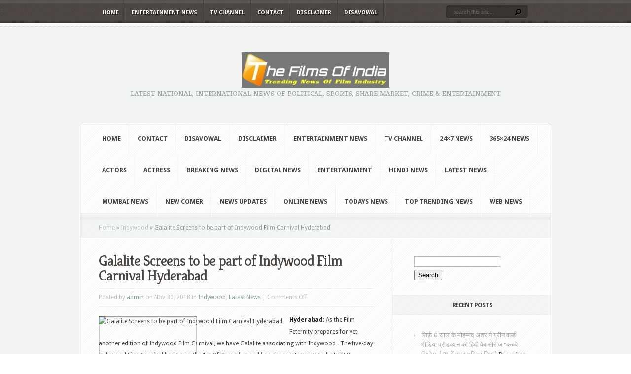

--- FILE ---
content_type: text/html; charset=UTF-8
request_url: http://www.thefilmsofindia.in/2018/11/30/galalite-screens-to-be-part-of-indywood-film-carnival-hyderabad/
body_size: 66238
content:
<!DOCTYPE html PUBLIC "-//W3C//DTD XHTML 1.0 Transitional//EN" "http://www.w3.org/TR/xhtml1/DTD/xhtml1-transitional.dtd">
<!--[if IE 6]>
<html xmlns="http://www.w3.org/1999/xhtml" id="ie6" lang="en-US" prefix="og: http://ogp.me/ns#">
<![endif]-->
<!--[if IE 7]>
<html xmlns="http://www.w3.org/1999/xhtml" id="ie7" lang="en-US" prefix="og: http://ogp.me/ns#">
<![endif]-->
<!--[if IE 8]>
<html xmlns="http://www.w3.org/1999/xhtml" id="ie8" lang="en-US" prefix="og: http://ogp.me/ns#">
<![endif]-->
<!--[if !(IE 6) | !(IE 7) | !(IE 8)  ]><!-->
<html xmlns="http://www.w3.org/1999/xhtml" lang="en-US" prefix="og: http://ogp.me/ns#">
<!--<![endif]-->
<head profile="http://gmpg.org/xfn/11">
<meta http-equiv="Content-Type" content="text/html; charset=UTF-8" />
<title>Galalite Screens to be part of Indywood Film Carnival Hyderabad | THEFILSOFINDIA.IN</title>
<link rel="canonical" href="http://www.thefilmsofindia.in/2018/11/30/galalite-screens-to-be-part-of-indywood-film-carnival-hyderabad/" />
<link rel="stylesheet" href="http://www.thefilmsofindia.in/wp-content/themes/Aggregate/style.css" type="text/css" media="screen" />
<link rel="stylesheet" href="http://www.thefilmsofindia.in/wp-content/themes/Aggregate/css/colorpicker.css" type="text/css" media="screen" />

<link href='http://fonts.googleapis.com/css?family=Droid+Sans:regular,bold' rel='stylesheet' type='text/css'/>
<link href='http://fonts.googleapis.com/css?family=Kreon:light,regular' rel='stylesheet' type='text/css'/>
<link rel="pingback" href="http://www.thefilmsofindia.in/xmlrpc.php" />

<!--[if lt IE 7]>
	<link rel="stylesheet" type="text/css" href="http://www.thefilmsofindia.in/wp-content/themes/Aggregate/css/ie6style.css" />
	<script type="text/javascript" src="http://www.thefilmsofindia.in/wp-content/themes/Aggregate/js/DD_belatedPNG_0.0.8a-min.js"></script>
	<script type="text/javascript">DD_belatedPNG.fix('img#logo, span.overlay, a.zoom-icon, a.more-icon, #menu, #menu-right, #menu-content, ul#top-menu ul, #menu-bar, .footer-widget ul li, span.post-overlay, #content-area, .avatar-overlay, .comment-arrow, .testimonials-item-bottom, #quote, #bottom-shadow, #quote .container');</script>
<![endif]-->
<!--[if IE 7]>
	<link rel="stylesheet" type="text/css" href="http://www.thefilmsofindia.in/wp-content/themes/Aggregate/css/ie7style.css" />
<![endif]-->
<!--[if IE 8]>
	<link rel="stylesheet" type="text/css" href="http://www.thefilmsofindia.in/wp-content/themes/Aggregate/css/ie8style.css" />
<![endif]-->

<script type="text/javascript">
	document.documentElement.className = 'js';
</script>

<meta name='robots' content='max-image-preview:large' />
<link rel="alternate" type="application/rss+xml" title="THEFILSOFINDIA.IN &raquo; Feed" href="http://www.thefilmsofindia.in/feed/" />
<link rel="alternate" type="application/rss+xml" title="THEFILSOFINDIA.IN &raquo; Comments Feed" href="http://www.thefilmsofindia.in/comments/feed/" />
<script type="text/javascript">
/* <![CDATA[ */
window._wpemojiSettings = {"baseUrl":"https:\/\/s.w.org\/images\/core\/emoji\/14.0.0\/72x72\/","ext":".png","svgUrl":"https:\/\/s.w.org\/images\/core\/emoji\/14.0.0\/svg\/","svgExt":".svg","source":{"concatemoji":"http:\/\/www.thefilmsofindia.in\/wp-includes\/js\/wp-emoji-release.min.js?ver=6.4.7"}};
/*! This file is auto-generated */
!function(i,n){var o,s,e;function c(e){try{var t={supportTests:e,timestamp:(new Date).valueOf()};sessionStorage.setItem(o,JSON.stringify(t))}catch(e){}}function p(e,t,n){e.clearRect(0,0,e.canvas.width,e.canvas.height),e.fillText(t,0,0);var t=new Uint32Array(e.getImageData(0,0,e.canvas.width,e.canvas.height).data),r=(e.clearRect(0,0,e.canvas.width,e.canvas.height),e.fillText(n,0,0),new Uint32Array(e.getImageData(0,0,e.canvas.width,e.canvas.height).data));return t.every(function(e,t){return e===r[t]})}function u(e,t,n){switch(t){case"flag":return n(e,"\ud83c\udff3\ufe0f\u200d\u26a7\ufe0f","\ud83c\udff3\ufe0f\u200b\u26a7\ufe0f")?!1:!n(e,"\ud83c\uddfa\ud83c\uddf3","\ud83c\uddfa\u200b\ud83c\uddf3")&&!n(e,"\ud83c\udff4\udb40\udc67\udb40\udc62\udb40\udc65\udb40\udc6e\udb40\udc67\udb40\udc7f","\ud83c\udff4\u200b\udb40\udc67\u200b\udb40\udc62\u200b\udb40\udc65\u200b\udb40\udc6e\u200b\udb40\udc67\u200b\udb40\udc7f");case"emoji":return!n(e,"\ud83e\udef1\ud83c\udffb\u200d\ud83e\udef2\ud83c\udfff","\ud83e\udef1\ud83c\udffb\u200b\ud83e\udef2\ud83c\udfff")}return!1}function f(e,t,n){var r="undefined"!=typeof WorkerGlobalScope&&self instanceof WorkerGlobalScope?new OffscreenCanvas(300,150):i.createElement("canvas"),a=r.getContext("2d",{willReadFrequently:!0}),o=(a.textBaseline="top",a.font="600 32px Arial",{});return e.forEach(function(e){o[e]=t(a,e,n)}),o}function t(e){var t=i.createElement("script");t.src=e,t.defer=!0,i.head.appendChild(t)}"undefined"!=typeof Promise&&(o="wpEmojiSettingsSupports",s=["flag","emoji"],n.supports={everything:!0,everythingExceptFlag:!0},e=new Promise(function(e){i.addEventListener("DOMContentLoaded",e,{once:!0})}),new Promise(function(t){var n=function(){try{var e=JSON.parse(sessionStorage.getItem(o));if("object"==typeof e&&"number"==typeof e.timestamp&&(new Date).valueOf()<e.timestamp+604800&&"object"==typeof e.supportTests)return e.supportTests}catch(e){}return null}();if(!n){if("undefined"!=typeof Worker&&"undefined"!=typeof OffscreenCanvas&&"undefined"!=typeof URL&&URL.createObjectURL&&"undefined"!=typeof Blob)try{var e="postMessage("+f.toString()+"("+[JSON.stringify(s),u.toString(),p.toString()].join(",")+"));",r=new Blob([e],{type:"text/javascript"}),a=new Worker(URL.createObjectURL(r),{name:"wpTestEmojiSupports"});return void(a.onmessage=function(e){c(n=e.data),a.terminate(),t(n)})}catch(e){}c(n=f(s,u,p))}t(n)}).then(function(e){for(var t in e)n.supports[t]=e[t],n.supports.everything=n.supports.everything&&n.supports[t],"flag"!==t&&(n.supports.everythingExceptFlag=n.supports.everythingExceptFlag&&n.supports[t]);n.supports.everythingExceptFlag=n.supports.everythingExceptFlag&&!n.supports.flag,n.DOMReady=!1,n.readyCallback=function(){n.DOMReady=!0}}).then(function(){return e}).then(function(){var e;n.supports.everything||(n.readyCallback(),(e=n.source||{}).concatemoji?t(e.concatemoji):e.wpemoji&&e.twemoji&&(t(e.twemoji),t(e.wpemoji)))}))}((window,document),window._wpemojiSettings);
/* ]]> */
</script>
<meta content="Aggregate v.3.5" name="generator"/><style id='wp-emoji-styles-inline-css' type='text/css'>

	img.wp-smiley, img.emoji {
		display: inline !important;
		border: none !important;
		box-shadow: none !important;
		height: 1em !important;
		width: 1em !important;
		margin: 0 0.07em !important;
		vertical-align: -0.1em !important;
		background: none !important;
		padding: 0 !important;
	}
</style>
<link rel='stylesheet' id='wp-block-library-css' href='http://www.thefilmsofindia.in/wp-includes/css/dist/block-library/style.min.css?ver=6.4.7' type='text/css' media='all' />
<style id='classic-theme-styles-inline-css' type='text/css'>
/*! This file is auto-generated */
.wp-block-button__link{color:#fff;background-color:#32373c;border-radius:9999px;box-shadow:none;text-decoration:none;padding:calc(.667em + 2px) calc(1.333em + 2px);font-size:1.125em}.wp-block-file__button{background:#32373c;color:#fff;text-decoration:none}
</style>
<style id='global-styles-inline-css' type='text/css'>
body{--wp--preset--color--black: #000000;--wp--preset--color--cyan-bluish-gray: #abb8c3;--wp--preset--color--white: #ffffff;--wp--preset--color--pale-pink: #f78da7;--wp--preset--color--vivid-red: #cf2e2e;--wp--preset--color--luminous-vivid-orange: #ff6900;--wp--preset--color--luminous-vivid-amber: #fcb900;--wp--preset--color--light-green-cyan: #7bdcb5;--wp--preset--color--vivid-green-cyan: #00d084;--wp--preset--color--pale-cyan-blue: #8ed1fc;--wp--preset--color--vivid-cyan-blue: #0693e3;--wp--preset--color--vivid-purple: #9b51e0;--wp--preset--gradient--vivid-cyan-blue-to-vivid-purple: linear-gradient(135deg,rgba(6,147,227,1) 0%,rgb(155,81,224) 100%);--wp--preset--gradient--light-green-cyan-to-vivid-green-cyan: linear-gradient(135deg,rgb(122,220,180) 0%,rgb(0,208,130) 100%);--wp--preset--gradient--luminous-vivid-amber-to-luminous-vivid-orange: linear-gradient(135deg,rgba(252,185,0,1) 0%,rgba(255,105,0,1) 100%);--wp--preset--gradient--luminous-vivid-orange-to-vivid-red: linear-gradient(135deg,rgba(255,105,0,1) 0%,rgb(207,46,46) 100%);--wp--preset--gradient--very-light-gray-to-cyan-bluish-gray: linear-gradient(135deg,rgb(238,238,238) 0%,rgb(169,184,195) 100%);--wp--preset--gradient--cool-to-warm-spectrum: linear-gradient(135deg,rgb(74,234,220) 0%,rgb(151,120,209) 20%,rgb(207,42,186) 40%,rgb(238,44,130) 60%,rgb(251,105,98) 80%,rgb(254,248,76) 100%);--wp--preset--gradient--blush-light-purple: linear-gradient(135deg,rgb(255,206,236) 0%,rgb(152,150,240) 100%);--wp--preset--gradient--blush-bordeaux: linear-gradient(135deg,rgb(254,205,165) 0%,rgb(254,45,45) 50%,rgb(107,0,62) 100%);--wp--preset--gradient--luminous-dusk: linear-gradient(135deg,rgb(255,203,112) 0%,rgb(199,81,192) 50%,rgb(65,88,208) 100%);--wp--preset--gradient--pale-ocean: linear-gradient(135deg,rgb(255,245,203) 0%,rgb(182,227,212) 50%,rgb(51,167,181) 100%);--wp--preset--gradient--electric-grass: linear-gradient(135deg,rgb(202,248,128) 0%,rgb(113,206,126) 100%);--wp--preset--gradient--midnight: linear-gradient(135deg,rgb(2,3,129) 0%,rgb(40,116,252) 100%);--wp--preset--font-size--small: 13px;--wp--preset--font-size--medium: 20px;--wp--preset--font-size--large: 36px;--wp--preset--font-size--x-large: 42px;--wp--preset--spacing--20: 0.44rem;--wp--preset--spacing--30: 0.67rem;--wp--preset--spacing--40: 1rem;--wp--preset--spacing--50: 1.5rem;--wp--preset--spacing--60: 2.25rem;--wp--preset--spacing--70: 3.38rem;--wp--preset--spacing--80: 5.06rem;--wp--preset--shadow--natural: 6px 6px 9px rgba(0, 0, 0, 0.2);--wp--preset--shadow--deep: 12px 12px 50px rgba(0, 0, 0, 0.4);--wp--preset--shadow--sharp: 6px 6px 0px rgba(0, 0, 0, 0.2);--wp--preset--shadow--outlined: 6px 6px 0px -3px rgba(255, 255, 255, 1), 6px 6px rgba(0, 0, 0, 1);--wp--preset--shadow--crisp: 6px 6px 0px rgba(0, 0, 0, 1);}:where(.is-layout-flex){gap: 0.5em;}:where(.is-layout-grid){gap: 0.5em;}body .is-layout-flow > .alignleft{float: left;margin-inline-start: 0;margin-inline-end: 2em;}body .is-layout-flow > .alignright{float: right;margin-inline-start: 2em;margin-inline-end: 0;}body .is-layout-flow > .aligncenter{margin-left: auto !important;margin-right: auto !important;}body .is-layout-constrained > .alignleft{float: left;margin-inline-start: 0;margin-inline-end: 2em;}body .is-layout-constrained > .alignright{float: right;margin-inline-start: 2em;margin-inline-end: 0;}body .is-layout-constrained > .aligncenter{margin-left: auto !important;margin-right: auto !important;}body .is-layout-constrained > :where(:not(.alignleft):not(.alignright):not(.alignfull)){max-width: var(--wp--style--global--content-size);margin-left: auto !important;margin-right: auto !important;}body .is-layout-constrained > .alignwide{max-width: var(--wp--style--global--wide-size);}body .is-layout-flex{display: flex;}body .is-layout-flex{flex-wrap: wrap;align-items: center;}body .is-layout-flex > *{margin: 0;}body .is-layout-grid{display: grid;}body .is-layout-grid > *{margin: 0;}:where(.wp-block-columns.is-layout-flex){gap: 2em;}:where(.wp-block-columns.is-layout-grid){gap: 2em;}:where(.wp-block-post-template.is-layout-flex){gap: 1.25em;}:where(.wp-block-post-template.is-layout-grid){gap: 1.25em;}.has-black-color{color: var(--wp--preset--color--black) !important;}.has-cyan-bluish-gray-color{color: var(--wp--preset--color--cyan-bluish-gray) !important;}.has-white-color{color: var(--wp--preset--color--white) !important;}.has-pale-pink-color{color: var(--wp--preset--color--pale-pink) !important;}.has-vivid-red-color{color: var(--wp--preset--color--vivid-red) !important;}.has-luminous-vivid-orange-color{color: var(--wp--preset--color--luminous-vivid-orange) !important;}.has-luminous-vivid-amber-color{color: var(--wp--preset--color--luminous-vivid-amber) !important;}.has-light-green-cyan-color{color: var(--wp--preset--color--light-green-cyan) !important;}.has-vivid-green-cyan-color{color: var(--wp--preset--color--vivid-green-cyan) !important;}.has-pale-cyan-blue-color{color: var(--wp--preset--color--pale-cyan-blue) !important;}.has-vivid-cyan-blue-color{color: var(--wp--preset--color--vivid-cyan-blue) !important;}.has-vivid-purple-color{color: var(--wp--preset--color--vivid-purple) !important;}.has-black-background-color{background-color: var(--wp--preset--color--black) !important;}.has-cyan-bluish-gray-background-color{background-color: var(--wp--preset--color--cyan-bluish-gray) !important;}.has-white-background-color{background-color: var(--wp--preset--color--white) !important;}.has-pale-pink-background-color{background-color: var(--wp--preset--color--pale-pink) !important;}.has-vivid-red-background-color{background-color: var(--wp--preset--color--vivid-red) !important;}.has-luminous-vivid-orange-background-color{background-color: var(--wp--preset--color--luminous-vivid-orange) !important;}.has-luminous-vivid-amber-background-color{background-color: var(--wp--preset--color--luminous-vivid-amber) !important;}.has-light-green-cyan-background-color{background-color: var(--wp--preset--color--light-green-cyan) !important;}.has-vivid-green-cyan-background-color{background-color: var(--wp--preset--color--vivid-green-cyan) !important;}.has-pale-cyan-blue-background-color{background-color: var(--wp--preset--color--pale-cyan-blue) !important;}.has-vivid-cyan-blue-background-color{background-color: var(--wp--preset--color--vivid-cyan-blue) !important;}.has-vivid-purple-background-color{background-color: var(--wp--preset--color--vivid-purple) !important;}.has-black-border-color{border-color: var(--wp--preset--color--black) !important;}.has-cyan-bluish-gray-border-color{border-color: var(--wp--preset--color--cyan-bluish-gray) !important;}.has-white-border-color{border-color: var(--wp--preset--color--white) !important;}.has-pale-pink-border-color{border-color: var(--wp--preset--color--pale-pink) !important;}.has-vivid-red-border-color{border-color: var(--wp--preset--color--vivid-red) !important;}.has-luminous-vivid-orange-border-color{border-color: var(--wp--preset--color--luminous-vivid-orange) !important;}.has-luminous-vivid-amber-border-color{border-color: var(--wp--preset--color--luminous-vivid-amber) !important;}.has-light-green-cyan-border-color{border-color: var(--wp--preset--color--light-green-cyan) !important;}.has-vivid-green-cyan-border-color{border-color: var(--wp--preset--color--vivid-green-cyan) !important;}.has-pale-cyan-blue-border-color{border-color: var(--wp--preset--color--pale-cyan-blue) !important;}.has-vivid-cyan-blue-border-color{border-color: var(--wp--preset--color--vivid-cyan-blue) !important;}.has-vivid-purple-border-color{border-color: var(--wp--preset--color--vivid-purple) !important;}.has-vivid-cyan-blue-to-vivid-purple-gradient-background{background: var(--wp--preset--gradient--vivid-cyan-blue-to-vivid-purple) !important;}.has-light-green-cyan-to-vivid-green-cyan-gradient-background{background: var(--wp--preset--gradient--light-green-cyan-to-vivid-green-cyan) !important;}.has-luminous-vivid-amber-to-luminous-vivid-orange-gradient-background{background: var(--wp--preset--gradient--luminous-vivid-amber-to-luminous-vivid-orange) !important;}.has-luminous-vivid-orange-to-vivid-red-gradient-background{background: var(--wp--preset--gradient--luminous-vivid-orange-to-vivid-red) !important;}.has-very-light-gray-to-cyan-bluish-gray-gradient-background{background: var(--wp--preset--gradient--very-light-gray-to-cyan-bluish-gray) !important;}.has-cool-to-warm-spectrum-gradient-background{background: var(--wp--preset--gradient--cool-to-warm-spectrum) !important;}.has-blush-light-purple-gradient-background{background: var(--wp--preset--gradient--blush-light-purple) !important;}.has-blush-bordeaux-gradient-background{background: var(--wp--preset--gradient--blush-bordeaux) !important;}.has-luminous-dusk-gradient-background{background: var(--wp--preset--gradient--luminous-dusk) !important;}.has-pale-ocean-gradient-background{background: var(--wp--preset--gradient--pale-ocean) !important;}.has-electric-grass-gradient-background{background: var(--wp--preset--gradient--electric-grass) !important;}.has-midnight-gradient-background{background: var(--wp--preset--gradient--midnight) !important;}.has-small-font-size{font-size: var(--wp--preset--font-size--small) !important;}.has-medium-font-size{font-size: var(--wp--preset--font-size--medium) !important;}.has-large-font-size{font-size: var(--wp--preset--font-size--large) !important;}.has-x-large-font-size{font-size: var(--wp--preset--font-size--x-large) !important;}
.wp-block-navigation a:where(:not(.wp-element-button)){color: inherit;}
:where(.wp-block-post-template.is-layout-flex){gap: 1.25em;}:where(.wp-block-post-template.is-layout-grid){gap: 1.25em;}
:where(.wp-block-columns.is-layout-flex){gap: 2em;}:where(.wp-block-columns.is-layout-grid){gap: 2em;}
.wp-block-pullquote{font-size: 1.5em;line-height: 1.6;}
</style>
<link rel='stylesheet' id='et_responsive-css' href='http://www.thefilmsofindia.in/wp-content/themes/Aggregate/css/responsive.css?ver=6.4.7' type='text/css' media='all' />
<link rel='stylesheet' id='et-shortcodes-css-css' href='http://www.thefilmsofindia.in/wp-content/themes/Aggregate/epanel/shortcodes/css/shortcodes.css?ver=3.0' type='text/css' media='all' />
<link rel='stylesheet' id='et-shortcodes-responsive-css-css' href='http://www.thefilmsofindia.in/wp-content/themes/Aggregate/epanel/shortcodes/css/shortcodes_responsive.css?ver=3.0' type='text/css' media='all' />
<link rel='stylesheet' id='fancybox-css' href='http://www.thefilmsofindia.in/wp-content/themes/Aggregate/epanel/page_templates/js/fancybox/jquery.fancybox-1.3.4.css?ver=1.3.4' type='text/css' media='screen' />
<link rel='stylesheet' id='et_page_templates-css' href='http://www.thefilmsofindia.in/wp-content/themes/Aggregate/epanel/page_templates/page_templates.css?ver=1.8' type='text/css' media='screen' />
<script type="text/javascript" src="http://www.thefilmsofindia.in/wp-includes/js/jquery/jquery.min.js?ver=3.7.1" id="jquery-core-js"></script>
<script type="text/javascript" src="http://www.thefilmsofindia.in/wp-includes/js/jquery/jquery-migrate.min.js?ver=3.4.1" id="jquery-migrate-js"></script>
<script type="text/javascript" src="http://www.thefilmsofindia.in/wp-content/themes/Aggregate/js/jquery.cycle.all.min.js?ver=1.0" id="cycle-js"></script>
<link rel="https://api.w.org/" href="http://www.thefilmsofindia.in/wp-json/" /><link rel="alternate" type="application/json" href="http://www.thefilmsofindia.in/wp-json/wp/v2/posts/43509" /><link rel="canonical" href="http://www.thefilmsofindia.in/2018/11/30/galalite-screens-to-be-part-of-indywood-film-carnival-hyderabad/" />
<link rel='shortlink' href='http://www.thefilmsofindia.in/?p=43509' />
<link rel="alternate" type="application/json+oembed" href="http://www.thefilmsofindia.in/wp-json/oembed/1.0/embed?url=http%3A%2F%2Fwww.thefilmsofindia.in%2F2018%2F11%2F30%2Fgalalite-screens-to-be-part-of-indywood-film-carnival-hyderabad%2F" />
<link rel="alternate" type="text/xml+oembed" href="http://www.thefilmsofindia.in/wp-json/oembed/1.0/embed?url=http%3A%2F%2Fwww.thefilmsofindia.in%2F2018%2F11%2F30%2Fgalalite-screens-to-be-part-of-indywood-film-carnival-hyderabad%2F&#038;format=xml" />
        <style type="text/css" id="pf-main-css">
            
				@media screen {
					.printfriendly {
						z-index: 1000; position: relative
					}
					.printfriendly a, .printfriendly a:link, .printfriendly a:visited, .printfriendly a:hover, .printfriendly a:active {
						font-weight: 600;
						cursor: pointer;
						text-decoration: none;
						border: none;
						-webkit-box-shadow: none;
						-moz-box-shadow: none;
						box-shadow: none;
						outline:none;
						font-size: 14px !important;
						color: #6D9F00 !important;
					}
					.printfriendly.pf-alignleft {
						float: left;
					}
					.printfriendly.pf-alignright {
						float: right;
					}
					.printfriendly.pf-aligncenter {
						justify-content: center;
						display: flex; align-items: center;
					}
				}

				.pf-button-img {
					border: none;
					-webkit-box-shadow: none;
					-moz-box-shadow: none;
					box-shadow: none;
					padding: 0;
					margin: 0;
					display: inline;
					vertical-align: middle;
				}

				img.pf-button-img + .pf-button-text {
					margin-left: 6px;
				}

				@media print {
					.printfriendly {
						display: none;
					}
				}
				        </style>

            
        <style type="text/css" id="pf-excerpt-styles">
          .pf-button.pf-button-excerpt {
              display: none;
           }
        </style>

            <!-- used in scripts --><meta name="et_featured_auto_speed" content="7000" /><meta name="et_disable_toptier" content="0" /><meta name="et_featured_slider_pause" content="0" /><meta name="et_featured_slider_auto" content="0" /><meta name="et_theme_folder" content="http://www.thefilmsofindia.in/wp-content/themes/Aggregate" /><meta name="viewport" content="width=device-width, initial-scale=1.0, maximum-scale=1.0, user-scalable=0" /><link id='droid_sans' href='http://fonts.googleapis.com/css?family=Droid+Sans' rel='stylesheet' type='text/css' /><style type='text/css'>body { font-family: 'Droid Sans', Arial, sans-serif !important;  }</style><style type='text/css'>body {  }</style>
<!-- WordPress Facebook Open Graph protocol plugin (WPFBOGP v2.0.13) http://rynoweb.com/wordpress-plugins/ -->
<meta property="fb:app_id" content="783521215190036"/>
<meta property="og:url" content="http://www.thefilmsofindia.in/2018/11/30/galalite-screens-to-be-part-of-indywood-film-carnival-hyderabad/"/>
<meta property="og:title" content="Galalite Screens to be part of Indywood Film Carnival Hyderabad"/>
<meta property="og:site_name" content="THEFILSOFINDIA.IN"/>
<meta property="og:description" content="Hyderabad: As the Film  Feternity prepares for yet another edition of Indywood Film Carnival, we have Galalite associating with Indywood . The five-day Indywoo"/>
<meta property="og:type" content="article"/>
<meta property="og:image" content="http://www.thefilmsofindia.in/"/>
<meta property="og:image" content="http://www.manavvikassanstha.com/wp-content/uploads/2018/11/galate1.jpg"/>
<meta property="og:locale" content="en_us"/>
<!-- // end wpfbogp -->
<link rel="icon" href="http://www.thefilmsofindia.in/wp-content/uploads/2020/06/cropped-The-Films-Of-India-32x32.png" sizes="32x32" />
<link rel="icon" href="http://www.thefilmsofindia.in/wp-content/uploads/2020/06/cropped-The-Films-Of-India-192x192.png" sizes="192x192" />
<link rel="apple-touch-icon" href="http://www.thefilmsofindia.in/wp-content/uploads/2020/06/cropped-The-Films-Of-India-180x180.png" />
<meta name="msapplication-TileImage" content="http://www.thefilmsofindia.in/wp-content/uploads/2020/06/cropped-The-Films-Of-India-270x270.png" />
	<style type="text/css">
		#et_pt_portfolio_gallery { margin-left: -41px; margin-right: -51px; }
		.et_pt_portfolio_item { margin-left: 35px; }
		.et_portfolio_small { margin-left: -40px !important; }
		.et_portfolio_small .et_pt_portfolio_item { margin-left: 32px !important; }
		.et_portfolio_large { margin-left: -26px !important; }
		.et_portfolio_large .et_pt_portfolio_item { margin-left: 11px !important; }
	</style>

</head><!-- 9878e223e21458f8319e8f9745d4a49373f57748 -->

<body class="post-template-default single single-post postid-43509 single-format-standard chrome et_includes_sidebar">
		<div id="top-header">
		<div id="top-shadow"></div>
		<div id="bottom-shadow"></div>
		<div class="container clearfix">
			<a href="#" class="mobile_nav closed">Pages Navigation Menu<span></span></a>			<ul id="top-menu" class="nav"><li id="menu-item-44546" class="menu-item menu-item-type-custom menu-item-object-custom menu-item-home menu-item-44546"><a href="http://www.thefilmsofindia.in/">Home</a></li>
<li id="menu-item-44550" class="menu-item menu-item-type-post_type menu-item-object-page menu-item-44550"><a href="http://www.thefilmsofindia.in/entertainment-news/">Entertainment News</a></li>
<li id="menu-item-44552" class="menu-item menu-item-type-post_type menu-item-object-page menu-item-44552"><a href="http://www.thefilmsofindia.in/tv-channel/">TV Channel</a></li>
<li id="menu-item-44549" class="menu-item menu-item-type-post_type menu-item-object-page menu-item-44549"><a href="http://www.thefilmsofindia.in/contact/">Contact</a></li>
<li id="menu-item-48270" class="menu-item menu-item-type-post_type menu-item-object-page menu-item-48270"><a href="http://www.thefilmsofindia.in/disclaimer/">Disclaimer</a></li>
<li id="menu-item-83141" class="menu-item menu-item-type-post_type menu-item-object-page menu-item-83141"><a href="http://www.thefilmsofindia.in/disavowal/">Disavowal</a></li>
</ul>
			<div id="search-form">
				<form method="get" id="searchform" action="http://www.thefilmsofindia.in//">
					<input type="text" value="search this site..." name="s" id="searchinput" />
					<input type="image" src="http://www.thefilmsofindia.in/wp-content/themes/Aggregate/images/search_btn.png" id="searchsubmit" />
				</form>
			</div> <!-- end #search-form -->
		</div> <!-- end .container -->
	</div> <!-- end #top-header -->

	<div id="content-area">
		<div id="content-top-light">
			<div id="top-stitch"></div>
			<div class="container">
				<div id="logo-area">
					<a href="http://www.thefilmsofindia.in/">
												<img src="http://www.thefilmsofindia.in/wp-content/uploads/2021/07/thefilmsofindia-300x72.jpg" alt="THEFILSOFINDIA.IN" id="logo"/>
					</a>
					<p id="slogan">Latest National,  International News Of Political, Sports, Share Market, Crime &amp; Entertainment</p>
									</div> <!-- end #logo-area -->
				<div id="content">
					<div id="inner-border">
						<div id="content-shadow">
							<div id="content-top-shadow">
								<div id="content-bottom-shadow">
									<div id="second-menu" class="clearfix">
										<a href="#" class="mobile_nav closed">Categories Navigation Menu<span></span></a>																					<ul id="secondary-menu" class="nav">
																									<li ><a href="http://www.thefilmsofindia.in/">Home</a></li>
												
												<li class="page_item page-item-24052"><a href="http://www.thefilmsofindia.in/contact/">Contact</a></li>
<li class="page_item page-item-83140"><a href="http://www.thefilmsofindia.in/disavowal/">Disavowal</a></li>
<li class="page_item page-item-48269"><a href="http://www.thefilmsofindia.in/disclaimer/">Disclaimer</a></li>
<li class="page_item page-item-1419"><a href="http://www.thefilmsofindia.in/entertainment-news/">Entertainment News</a></li>
<li class="page_item page-item-1416"><a href="http://www.thefilmsofindia.in/tv-channel/">TV Channel</a></li>
													<li class="cat-item cat-item-1220"><a href="http://www.thefilmsofindia.in/category/24x7-news/">24&#215;7 News</a>
</li>
	<li class="cat-item cat-item-1247"><a href="http://www.thefilmsofindia.in/category/365x24-news/">365&#215;24 News</a>
</li>
	<li class="cat-item cat-item-92"><a href="http://www.thefilmsofindia.in/category/actors/">Actors</a>
</li>
	<li class="cat-item cat-item-118"><a href="http://www.thefilmsofindia.in/category/actress/">Actress</a>
</li>
	<li class="cat-item cat-item-34"><a href="http://www.thefilmsofindia.in/category/breaking-news/">Breaking News</a>
</li>
	<li class="cat-item cat-item-974"><a href="http://www.thefilmsofindia.in/category/digital-news/">Digital News</a>
</li>
	<li class="cat-item cat-item-1198"><a href="http://www.thefilmsofindia.in/category/entertainment/">Entertainment</a>
</li>
	<li class="cat-item cat-item-564"><a href="http://www.thefilmsofindia.in/category/hindi-news/">Hindi News</a>
</li>
	<li class="cat-item cat-item-16"><a href="http://www.thefilmsofindia.in/category/latest-news/">Latest News</a>
</li>
	<li class="cat-item cat-item-997"><a href="http://www.thefilmsofindia.in/category/mumbai-news/">Mumbai News</a>
</li>
	<li class="cat-item cat-item-1173"><a href="http://www.thefilmsofindia.in/category/new-comer/">New Comer</a>
</li>
	<li class="cat-item cat-item-978"><a href="http://www.thefilmsofindia.in/category/news-updates/">News Updates</a>
</li>
	<li class="cat-item cat-item-977"><a href="http://www.thefilmsofindia.in/category/online-news/">Online News</a>
</li>
	<li class="cat-item cat-item-976"><a href="http://www.thefilmsofindia.in/category/todays-news/">Todays News</a>
</li>
	<li class="cat-item cat-item-960"><a href="http://www.thefilmsofindia.in/category/top-trending-news/">Top Trending News</a>
</li>
	<li class="cat-item cat-item-975"><a href="http://www.thefilmsofindia.in/category/web-news/">Web News</a>
</li>
											</ul> <!-- end ul#nav -->
																			</div> <!-- end #second-menu -->
<div id="main-content" class="clearfix">
	<div id="left-area">
		<div id="breadcrumbs">
					<a href="http://www.thefilmsofindia.in/">Home</a> <span class="raquo">&raquo;</span>

									<a href="http://www.thefilmsofindia.in/category/indywood/">Indywood</a> <span class="raquo">&raquo;</span> Galalite Screens to be part of Indywood Film Carnival Hyderabad					</div> <!-- end #breadcrumbs -->
<div id="entries">
	
			<div class="entry post clearfix">
			
			<h1 class="title">Galalite Screens to be part of Indywood Film Carnival Hyderabad</h1>
				<div class="post-meta">
		<p class="meta-info">
			Posted  by <a href="http://www.thefilmsofindia.in/author/admin/" title="Posts by admin" rel="author">admin</a> on Nov 30, 2018 in <a href="http://www.thefilmsofindia.in/category/indywood/" rel="category tag">Indywood</a>, <a href="http://www.thefilmsofindia.in/category/latest-news/" rel="category tag">Latest News</a> | <span>Comments Off<span class="screen-reader-text"> on Galalite Screens to be part of Indywood Film Carnival Hyderabad</span></span>		</p>
	</div> <!-- end .post-meta -->

							
									<div class="thumb">
						<img src="" class='single-thumb'  alt='Galalite Screens to be part of Indywood Film Carnival Hyderabad' width='200' height='200' />						<span class="overlay"></span>
					</div> 	<!-- end .thumb -->
							
			<div class="pf-content"><p><strong>Hyderabad</strong>: As the Film  Feternity prepares for yet another edition of Indywood Film Carnival, we have Galalite associating with Indywood . The five-day Indywood Film Carnival begins on the 1st Of December and has chosen its venue to be HITEX convention center, Hyderabad.</p>
<p>The fourth edition of Indywood Film Carnival (IFC 2018), a flagship venture of 10 billion USD Project Indywood, focuses to elevate Indian cinema to an international level. It will be a one-stop platform for showcasing the latest technology and future possibilities in the entire spectrum of film making, skill development, pre-production, production, technical support, post-production, distribution, marketing and release among others.</p>
<p><img fetchpriority="high" decoding="async" class="alignnone size-full wp-image-3878" src="http://www.manavvikassanstha.com/wp-content/uploads/2018/11/galate.jpg" alt="" width="270" height="270" /><img decoding="async" class="alignnone size-medium wp-image-3879" src="http://www.manavvikassanstha.com/wp-content/uploads/2018/11/galate1.jpg" alt="" width="270" height="141" /></p>
<p>This Year the few major attractions of the Indywood Film Carnival would be Indywood Billionaires Meet, Indywood Academy Awards, Indywood Telly Awards, Indywood Fashion Premier and All Lights India International Film Festival and many more.</p>
<p>“Galalite has been the most trusted leader for cinema screen technologies in India, as well as the global market for more than half a century. By investing in Big Cine Expo, we reiterate that we are committed to bringing innovative screens that enhance the next generation cinema-viewing experience and further strengthen our foothold in the domestic and international market.” said a Galalite Official</p>
<p><strong>About Galalite:</strong></p>
<p>Galalite®, is the flagship brand of GTC industries which manufactures the widest range of innovative Projection Screen surfaces across the world. A family-owned business headquartered in Mumbai, Galalite® has emerged as one of the largest suppliers of screens to Exhibitors worldwide. Galalite’s specialized screen surfaces range from Gain Screens for digital compliant cinema systems to the latest 3D technology Silver Screens, from large format screens for Cinema Theatres / Large Events to Home Theatre Screens.</p>
<p><strong>About Indywood Film Market</strong></p>
<p>Indywood Film Market (IFM) expo will be platform to connect with major stakeholders in the film industry. From technology providers to developers, from production agencies to distribution theatre owners would be participating.</p>
<p>IFM 2018 will see a host of interactive sessions, diverse exhibition arenas, B2B awards function and high profile networking parties. The 3 day (Dec 3-5) event will be held at India’s top business expo venue, the HITEX Convention Centre, in the heart of Hyderabad.</p>
<div class="printfriendly pf-button pf-button-content pf-alignleft">
                    <a href="#" rel="nofollow" onclick="window.print(); return false;" title="Printer Friendly, PDF & Email">
                    <img decoding="async" class="pf-button-img" src="https://cdn.printfriendly.com/buttons/printfriendly-button.png" alt="Print Friendly, PDF & Email" style="width: 112px;height: 24px;"  />
                    </a>
                </div></div>								</div> <!-- end .entry -->

		
		
		<!-- You can start editing here. -->

<div id="comment-wrap" class="clearfix">

		   <div id="comment-section" class="nocomments">
		  			 <!-- If comments are closed. -->
				<div id="respond">

				</div> <!-- end respond div -->
		  	   </div>
	
	
</div>	
	</div> <!-- end #entries -->	</div> <!-- end #left-area -->

	<div id="sidebar">
	<h4 class="main-title widget-title"> </h4><div class="widget"><form method="get" id="searchform" action="http://www.thefilmsofindia.in/">
    <div>
        <input type="text" value="" name="s" id="s" />
        <input type="submit" id="searchsubmit" value="Search" />
    </div>
</form></div> <!-- end .widget -->
		
		<h4 class="main-title widget-title">Recent Posts</h4><div class="widget">
		<ul>
											<li>
					<a href="http://www.thefilmsofindia.in/2025/12/19/only-6-years-old-mohammad-ashar-played-the-lead-role-in-green-world-media-productions-hindi-web-series-kachche-rishtey-part-2-2/">सिर्फ़ 6 साल के मोहम्मद अशर ने ग्रीन वर्ल्ड मीडिया प्रोडक्शन की हिंदी वेब सीरीज &#8220;कच्चे रिश्ते पार्ट 2&#8221; में मुख्य भूमिका निभाई</a>
											<span class="post-date">December 19, 2025</span>
									</li>
											<li>
					<a href="http://www.thefilmsofindia.in/2025/12/19/only-6-years-old-mohammad-ashar-played-the-lead-role-in-green-world-media-productions-hindi-web-series-kachche-rishtey-part-2/">सिर्फ़ 6 साल के मोहम्मद अशर ने ग्रीन वर्ल्ड मीडिया प्रोडक्शन की हिंदी वेब सीरीज &#8220;कच्चे रिश्ते पार्ट 2&#8221; में मुख्य भूमिका निभाई</a>
											<span class="post-date">December 19, 2025</span>
									</li>
											<li>
					<a href="http://www.thefilmsofindia.in/2025/12/19/riddhi-mangesh-patil-just-11-years-old-acted-in-green-world-media-productions-2/">सिर्फ़ 11 साल की रिद्धि मंगेश पाटिल ने ग्रीन वर्ल्ड मीडिया प्रोडक्शन की हिंदी वेब सीरीज &#8220;कच्चे रिश्ते पार्ट 2&#8221; में रमेश गोयल के साथ किया अभिनय</a>
											<span class="post-date">December 19, 2025</span>
									</li>
											<li>
					<a href="http://www.thefilmsofindia.in/2025/12/19/riddhi-mangesh-patil-just-11-years-old-acted-in-green-world-media-productions/">सिर्फ़ 11 साल की रिद्धि मंगेश पाटिल ने ग्रीन वर्ल्ड मीडिया प्रोडक्शन की हिंदी वेब सीरीज &#8220;कच्चे रिश्ते पार्ट 2&#8221; में रमेश गोयल के साथ किया अभिनय</a>
											<span class="post-date">December 19, 2025</span>
									</li>
											<li>
					<a href="http://www.thefilmsofindia.in/2025/12/19/deepak-saraswat-an-example-of-social-service-he-is-improving-the-fortunes-of-the-needy-along-with-films-2/">दीपक सारस्वत: समाज सेवा की मिसाल, फिल्मों के साथ-साथ संवार रहे हैं जरूरतमंदों की तकदीर</a>
											<span class="post-date">December 19, 2025</span>
									</li>
											<li>
					<a href="http://www.thefilmsofindia.in/2025/12/19/deepak-saraswat-an-example-of-social-service-he-is-improving-the-fortunes-of-the-needy-along-with-films/">दीपक सारस्वत: समाज सेवा की मिसाल, फिल्मों के साथ-साथ संवार रहे हैं जरूरतमंदों की तकदीर</a>
											<span class="post-date">December 19, 2025</span>
									</li>
											<li>
					<a href="http://www.thefilmsofindia.in/2025/12/19/producer-vikas-sharmas-dream-comes-true-apna-amitabh-has-taken-over-the-multiplexes-2/">कटनी के निर्माता विकास शर्मा का पूरा हुआ ख्वाब मल्टीप्लेक्स में छा गया है &#8220;अपना अमिताभ&#8221;</a>
											<span class="post-date">December 19, 2025</span>
									</li>
											<li>
					<a href="http://www.thefilmsofindia.in/2025/12/19/producer-vikas-sharmas-dream-comes-true-apna-amitabh-has-taken-over-the-multiplexes/">कटनी के निर्माता विकास शर्मा का पूरा हुआ ख्वाब मल्टीप्लेक्स में छा गया है &#8220;अपना अमिताभ&#8221;</a>
											<span class="post-date">December 19, 2025</span>
									</li>
											<li>
					<a href="http://www.thefilmsofindia.in/2025/12/19/anand-pandey-industrialist-philanthropist-creates-history-an-inspiring-journey-from-zero-to-zenith-2/">Anand Pandey Industrialist–Philanthropist Creates History An Inspiring Journey From Zero To Zenith</a>
											<span class="post-date">December 19, 2025</span>
									</li>
											<li>
					<a href="http://www.thefilmsofindia.in/2025/12/19/anand-pandey-industrialist-philanthropist-creates-history-an-inspiring-journey-from-zero-to-zenith/">Anand Pandey Industrialist–Philanthropist Creates History An Inspiring Journey From Zero To Zenith</a>
											<span class="post-date">December 19, 2025</span>
									</li>
											<li>
					<a href="http://www.thefilmsofindia.in/2025/12/17/r-series-releases-music-video-kajla-featuring-rehaa-khann-sung-by-lal-pari-fame-singer-simar-kaur/">R-Series Releases Music Video &#8220;KAJLA&#8221; Featuring Rehaa Khann, Sung By &#8220;Lal Pari&#8221; Fame Singer Simar Kaur</a>
											<span class="post-date">December 17, 2025</span>
									</li>
											<li>
					<a href="http://www.thefilmsofindia.in/2025/12/17/actress-nandini-upadhyay-the-success-story-of-singer-and-her-melodious-flight-in-the-city-of-dreams/">Actress Nandini Upadhyay The Success Story Of Singer  And Her Melodious Flight In The City Of Dreams</a>
											<span class="post-date">December 17, 2025</span>
									</li>
											<li>
					<a href="http://www.thefilmsofindia.in/2025/12/17/munazza-sabuwala-soft-spoken-talented-actress-is-an-inspiration-for-others-to-fulfill-dreams-through-their-hard-work/">Munazza Sabuwala Soft Spoken Talented Actress Is An Inspiration For Others To Fulfill Dreams Through Their Hard Work</a>
											<span class="post-date">December 17, 2025</span>
									</li>
											<li>
					<a href="http://www.thefilmsofindia.in/2025/12/16/global-sovereignty-index-flags-indias-cognitive-deficit-sparks-urgent-debate-on-education-and-knowledge-autonomy/">Global Sovereignty Index Flags India’s Cognitive Deficit, Sparks Urgent Debate on Education and Knowledge Autonomy</a>
											<span class="post-date">December 16, 2025</span>
									</li>
											<li>
					<a href="http://www.thefilmsofindia.in/2025/12/16/vkdl-npa-advisory-council-led-by-v-k-dubey-resolving-major-financial-cases-across-india/">VKDL NPA Advisory Council Led By V K Dubey Resolving Major Financial Cases Across India</a>
											<span class="post-date">December 16, 2025</span>
									</li>
											<li>
					<a href="http://www.thefilmsofindia.in/2025/12/16/small-town-dreamer-to-ott-star-dev-karan-singhs-big-break-in-saarya/">Small Town Dreamer To OTT Star: Dev Karan Singh’s Big Break In &#8220;SAARYA”</a>
											<span class="post-date">December 16, 2025</span>
									</li>
											<li>
					<a href="http://www.thefilmsofindia.in/2025/12/15/producer-hari-narayan-chaurasias-horror-comedy-film-siharan-released-across-india/">Producer Hari Narayan Chaurasia’s Horror–Comedy Film SIHARAN Released Across India</a>
											<span class="post-date">December 15, 2025</span>
									</li>
											<li>
					<a href="http://www.thefilmsofindia.in/2025/12/15/medical-revolution-in-patna-dr-rajeev-singh-launches-modern-technology-without-knee-replacement/">पटना में मेडिकल क्रांति, Dr. राजीव सिंह ने लॉन्च की बिना घुटना प्रत्यारोपण वाली आधुनिक तकनीक</a>
											<span class="post-date">December 15, 2025</span>
									</li>
											<li>
					<a href="http://www.thefilmsofindia.in/2025/12/15/spic-macay-to-take-150-cultural-activities-to-mumbais-schools-colleges/">SPIC MACAY To Take 150 Cultural Activities  To Mumbai’s Schools &#038; Colleges</a>
											<span class="post-date">December 15, 2025</span>
									</li>
											<li>
					<a href="http://www.thefilmsofindia.in/2025/12/13/aafts-18th-global-film-festival-noida-2025-opens-with-spectacular-grandeur-crowned-the-biggest-academic-film-festival-in-the-world/">AAFT’s 18th Global Film Festival Noida 2025 Opens With Spectacular Grandeur — Crowned The Biggest Academic Film Festival In The World</a>
											<span class="post-date">December 13, 2025</span>
									</li>
					</ul>

		</div> <!-- end .widget --><h4 class="main-title widget-title">Categories</h4><div class="widget">
			<ul>
					<li class="cat-item cat-item-1220"><a href="http://www.thefilmsofindia.in/category/24x7-news/">24&#215;7 News</a>
</li>
	<li class="cat-item cat-item-1247"><a href="http://www.thefilmsofindia.in/category/365x24-news/">365&#215;24 News</a>
</li>
	<li class="cat-item cat-item-700"><a href="http://www.thefilmsofindia.in/category/actor/">Actor</a>
</li>
	<li class="cat-item cat-item-92"><a href="http://www.thefilmsofindia.in/category/actors/">Actors</a>
</li>
	<li class="cat-item cat-item-118"><a href="http://www.thefilmsofindia.in/category/actress/">Actress</a>
</li>
	<li class="cat-item cat-item-4"><a href="http://www.thefilmsofindia.in/category/albums/">Albums</a>
</li>
	<li class="cat-item cat-item-229"><a href="http://www.thefilmsofindia.in/category/archerz-2018/">Archerz 2018</a>
</li>
	<li class="cat-item cat-item-742"><a href="http://www.thefilmsofindia.in/category/art-exhibition/">Art Exhibition</a>
</li>
	<li class="cat-item cat-item-495"><a href="http://www.thefilmsofindia.in/category/art-exhibitionj/">Art Exhibitionj</a>
</li>
	<li class="cat-item cat-item-768"><a href="http://www.thefilmsofindia.in/category/astrology/">Astrology</a>
</li>
	<li class="cat-item cat-item-39"><a href="http://www.thefilmsofindia.in/category/author/">Author</a>
</li>
	<li class="cat-item cat-item-498"><a href="http://www.thefilmsofindia.in/category/awards/">Awards</a>
</li>
	<li class="cat-item cat-item-288"><a href="http://www.thefilmsofindia.in/category/being-tusshar-dhaliwal/">Being Tusshar Dhaliwal</a>
</li>
	<li class="cat-item cat-item-209"><a href="http://www.thefilmsofindia.in/category/bhojpuri-films/">Bhojpuri Films</a>
</li>
	<li class="cat-item cat-item-195"><a href="http://www.thefilmsofindia.in/category/bhojpuri-news/">Bhojpuri News</a>
</li>
	<li class="cat-item cat-item-34"><a href="http://www.thefilmsofindia.in/category/breaking-news/">Breaking News</a>
</li>
	<li class="cat-item cat-item-115"><a href="http://www.thefilmsofindia.in/category/business-news/">Business News</a>
</li>
	<li class="cat-item cat-item-925"><a href="http://www.thefilmsofindia.in/category/businessmen/">Businessmen</a>
</li>
	<li class="cat-item cat-item-924"><a href="http://www.thefilmsofindia.in/category/celebrity-news/">celebrity News</a>
</li>
	<li class="cat-item cat-item-643"><a href="http://www.thefilmsofindia.in/category/collections/">Collections</a>
</li>
	<li class="cat-item cat-item-266"><a href="http://www.thefilmsofindia.in/category/designers-collections/">Designers Collections</a>
</li>
	<li class="cat-item cat-item-974"><a href="http://www.thefilmsofindia.in/category/digital-news/">Digital News</a>
</li>
	<li class="cat-item cat-item-467"><a href="http://www.thefilmsofindia.in/category/educational-news/">Educational News</a>
</li>
	<li class="cat-item cat-item-287"><a href="http://www.thefilmsofindia.in/category/election-news/">Election News</a>
</li>
	<li class="cat-item cat-item-1198"><a href="http://www.thefilmsofindia.in/category/entertainment/">Entertainment</a>
</li>
	<li class="cat-item cat-item-114"><a href="http://www.thefilmsofindia.in/category/events/">Events</a>
</li>
	<li class="cat-item cat-item-912"><a href="http://www.thefilmsofindia.in/category/exclusive-interview/">Exclusive Interview</a>
</li>
	<li class="cat-item cat-item-37"><a href="http://www.thefilmsofindia.in/category/exclusive-news/">Exclusive News</a>
</li>
	<li class="cat-item cat-item-511"><a href="http://www.thefilmsofindia.in/category/exhibition/">Exhibition</a>
</li>
	<li class="cat-item cat-item-468"><a href="http://www.thefilmsofindia.in/category/fashion-blogger/">Fashion Blogger</a>
</li>
	<li class="cat-item cat-item-138"><a href="http://www.thefilmsofindia.in/category/fashion-designer/">Fashion Designer</a>
</li>
	<li class="cat-item cat-item-196"><a href="http://www.thefilmsofindia.in/category/fashion-week/">Fashion Week</a>
</li>
	<li class="cat-item cat-item-371"><a href="http://www.thefilmsofindia.in/category/film-producers/">Film Producers</a>
</li>
	<li class="cat-item cat-item-208"><a href="http://www.thefilmsofindia.in/category/fitness-icon/">Fitness Icon</a>
</li>
	<li class="cat-item cat-item-286"><a href="http://www.thefilmsofindia.in/category/glam-world/">Glam World</a>
</li>
	<li class="cat-item cat-item-460"><a href="http://www.thefilmsofindia.in/category/gujarati-films/">Gujarati Films</a>
</li>
	<li class="cat-item cat-item-907"><a href="http://www.thefilmsofindia.in/category/healthcare/">Healthcare</a>
</li>
	<li class="cat-item cat-item-564"><a href="http://www.thefilmsofindia.in/category/hindi-news/">Hindi News</a>
</li>
	<li class="cat-item cat-item-297"><a href="http://www.thefilmsofindia.in/category/iawa/">IAWA</a>
</li>
	<li class="cat-item cat-item-178"><a href="http://www.thefilmsofindia.in/category/imf/">IMF</a>
</li>
	<li class="cat-item cat-item-144"><a href="http://www.thefilmsofindia.in/category/indywood/">Indywood</a>
</li>
	<li class="cat-item cat-item-405"><a href="http://www.thefilmsofindia.in/category/international-news/">International News</a>
</li>
	<li class="cat-item cat-item-309"><a href="http://www.thefilmsofindia.in/category/interviews/">Interviews</a>
</li>
	<li class="cat-item cat-item-646"><a href="http://www.thefilmsofindia.in/category/kayastha-comunity/">Kayastha Comunity</a>
</li>
	<li class="cat-item cat-item-435"><a href="http://www.thefilmsofindia.in/category/kids-fashion-week/">Kids Fashion Week</a>
</li>
	<li class="cat-item cat-item-644"><a href="http://www.thefilmsofindia.in/category/latest-film/">Latest Film</a>
</li>
	<li class="cat-item cat-item-359"><a href="http://www.thefilmsofindia.in/category/latest-films/">Latest Films</a>
</li>
	<li class="cat-item cat-item-16"><a href="http://www.thefilmsofindia.in/category/latest-news/">Latest News</a>
</li>
	<li class="cat-item cat-item-915"><a href="http://www.thefilmsofindia.in/category/leo-media/">Leo Media</a>
</li>
	<li class="cat-item cat-item-36"><a href="http://www.thefilmsofindia.in/category/leo-news/">Leo News</a>
</li>
	<li class="cat-item cat-item-792"><a href="http://www.thefilmsofindia.in/category/marathi/">Marathi</a>
</li>
	<li class="cat-item cat-item-230"><a href="http://www.thefilmsofindia.in/category/marathi-films/">Marathi Films</a>
</li>
	<li class="cat-item cat-item-117"><a href="http://www.thefilmsofindia.in/category/miss-mrs-india-2018/">Miss &amp; Mrs. India 2018</a>
</li>
	<li class="cat-item cat-item-275"><a href="http://www.thefilmsofindia.in/category/models/">Models</a>
</li>
	<li class="cat-item cat-item-254"><a href="http://www.thefilmsofindia.in/category/mrs-worldwide-india-2018/">Mrs Worldwide India 2018</a>
</li>
	<li class="cat-item cat-item-997"><a href="http://www.thefilmsofindia.in/category/mumbai-news/">Mumbai News</a>
</li>
	<li class="cat-item cat-item-341"><a href="http://www.thefilmsofindia.in/category/music-directors/">Music Directors</a>
</li>
	<li class="cat-item cat-item-406"><a href="http://www.thefilmsofindia.in/category/national-news/">National News</a>
</li>
	<li class="cat-item cat-item-1173"><a href="http://www.thefilmsofindia.in/category/new-comer/">New Comer</a>
</li>
	<li class="cat-item cat-item-285"><a href="http://www.thefilmsofindia.in/category/new-comers/">New Comers</a>
</li>
	<li class="cat-item cat-item-404"><a href="http://www.thefilmsofindia.in/category/new-film/">New Film</a>
</li>
	<li class="cat-item cat-item-682"><a href="http://www.thefilmsofindia.in/category/new-films/">New Films</a>
</li>
	<li class="cat-item cat-item-35"><a href="http://www.thefilmsofindia.in/category/news/">News</a>
</li>
	<li class="cat-item cat-item-978"><a href="http://www.thefilmsofindia.in/category/news-updates/">News Updates</a>
</li>
	<li class="cat-item cat-item-977"><a href="http://www.thefilmsofindia.in/category/online-news/">Online News</a>
</li>
	<li class="cat-item cat-item-633"><a href="http://www.thefilmsofindia.in/category/personality-development/">Personality Development</a>
</li>
	<li class="cat-item cat-item-466"><a href="http://www.thefilmsofindia.in/category/political-news/">Political News</a>
</li>
	<li class="cat-item cat-item-914"><a href="http://www.thefilmsofindia.in/category/popular-news/">Popular News</a>
</li>
	<li class="cat-item cat-item-116"><a href="http://www.thefilmsofindia.in/category/reality-show/">Reality Show</a>
</li>
	<li class="cat-item cat-item-496"><a href="http://www.thefilmsofindia.in/category/religious-news/">Religious News</a>
</li>
	<li class="cat-item cat-item-308"><a href="http://www.thefilmsofindia.in/category/reviews/">Reviews</a>
</li>
	<li class="cat-item cat-item-52"><a href="http://www.thefilmsofindia.in/category/short-films/">Short Films</a>
</li>
	<li class="cat-item cat-item-290"><a href="http://www.thefilmsofindia.in/category/singers/">Singers</a>
</li>
	<li class="cat-item cat-item-461"><a href="http://www.thefilmsofindia.in/category/songs/">Songs</a>
</li>
	<li class="cat-item cat-item-383"><a href="http://www.thefilmsofindia.in/category/sos-nitelife/">SOS Nitelife</a>
</li>
	<li class="cat-item cat-item-31"><a href="http://www.thefilmsofindia.in/category/special-news/">Special News</a>
</li>
	<li class="cat-item cat-item-436"><a href="http://www.thefilmsofindia.in/category/sports-special/">sports special</a>
</li>
	<li class="cat-item cat-item-976"><a href="http://www.thefilmsofindia.in/category/todays-news/">Todays News</a>
</li>
	<li class="cat-item cat-item-913"><a href="http://www.thefilmsofindia.in/category/top-story/">Top Story</a>
</li>
	<li class="cat-item cat-item-960"><a href="http://www.thefilmsofindia.in/category/top-trending-news/">Top Trending News</a>
</li>
	<li class="cat-item cat-item-38"><a href="http://www.thefilmsofindia.in/category/trending-news/">Trending News</a>
</li>
	<li class="cat-item cat-item-524"><a href="http://www.thefilmsofindia.in/category/tv/">TV</a>
</li>
	<li class="cat-item cat-item-1"><a href="http://www.thefilmsofindia.in/category/uncategorized/">Uncategorized</a>
</li>
	<li class="cat-item cat-item-197"><a href="http://www.thefilmsofindia.in/category/videos/">Videos</a>
</li>
	<li class="cat-item cat-item-446"><a href="http://www.thefilmsofindia.in/category/virus-events/">Virus Events</a>
</li>
	<li class="cat-item cat-item-975"><a href="http://www.thefilmsofindia.in/category/web-news/">Web News</a>
</li>
	<li class="cat-item cat-item-345"><a href="http://www.thefilmsofindia.in/category/web-series/">Web Series</a>
</li>
			</ul>

			</div> <!-- end .widget --><h4 class="main-title widget-title">Archives</h4><div class="widget">
			<ul>
					<li><a href='http://www.thefilmsofindia.in/2025/12/'>December 2025</a></li>
	<li><a href='http://www.thefilmsofindia.in/2025/11/'>November 2025</a></li>
	<li><a href='http://www.thefilmsofindia.in/2025/10/'>October 2025</a></li>
	<li><a href='http://www.thefilmsofindia.in/2025/09/'>September 2025</a></li>
	<li><a href='http://www.thefilmsofindia.in/2025/08/'>August 2025</a></li>
	<li><a href='http://www.thefilmsofindia.in/2025/07/'>July 2025</a></li>
	<li><a href='http://www.thefilmsofindia.in/2025/06/'>June 2025</a></li>
	<li><a href='http://www.thefilmsofindia.in/2025/05/'>May 2025</a></li>
	<li><a href='http://www.thefilmsofindia.in/2025/04/'>April 2025</a></li>
	<li><a href='http://www.thefilmsofindia.in/2025/03/'>March 2025</a></li>
	<li><a href='http://www.thefilmsofindia.in/2025/02/'>February 2025</a></li>
	<li><a href='http://www.thefilmsofindia.in/2025/01/'>January 2025</a></li>
	<li><a href='http://www.thefilmsofindia.in/2024/12/'>December 2024</a></li>
	<li><a href='http://www.thefilmsofindia.in/2024/11/'>November 2024</a></li>
	<li><a href='http://www.thefilmsofindia.in/2024/10/'>October 2024</a></li>
	<li><a href='http://www.thefilmsofindia.in/2024/09/'>September 2024</a></li>
	<li><a href='http://www.thefilmsofindia.in/2024/08/'>August 2024</a></li>
	<li><a href='http://www.thefilmsofindia.in/2024/07/'>July 2024</a></li>
	<li><a href='http://www.thefilmsofindia.in/2024/06/'>June 2024</a></li>
	<li><a href='http://www.thefilmsofindia.in/2024/05/'>May 2024</a></li>
	<li><a href='http://www.thefilmsofindia.in/2024/04/'>April 2024</a></li>
	<li><a href='http://www.thefilmsofindia.in/2024/03/'>March 2024</a></li>
	<li><a href='http://www.thefilmsofindia.in/2024/02/'>February 2024</a></li>
	<li><a href='http://www.thefilmsofindia.in/2024/01/'>January 2024</a></li>
	<li><a href='http://www.thefilmsofindia.in/2023/12/'>December 2023</a></li>
	<li><a href='http://www.thefilmsofindia.in/2023/11/'>November 2023</a></li>
	<li><a href='http://www.thefilmsofindia.in/2023/10/'>October 2023</a></li>
	<li><a href='http://www.thefilmsofindia.in/2023/09/'>September 2023</a></li>
	<li><a href='http://www.thefilmsofindia.in/2023/08/'>August 2023</a></li>
	<li><a href='http://www.thefilmsofindia.in/2023/07/'>July 2023</a></li>
	<li><a href='http://www.thefilmsofindia.in/2023/06/'>June 2023</a></li>
	<li><a href='http://www.thefilmsofindia.in/2023/05/'>May 2023</a></li>
	<li><a href='http://www.thefilmsofindia.in/2022/12/'>December 2022</a></li>
	<li><a href='http://www.thefilmsofindia.in/2022/11/'>November 2022</a></li>
	<li><a href='http://www.thefilmsofindia.in/2022/10/'>October 2022</a></li>
	<li><a href='http://www.thefilmsofindia.in/2022/07/'>July 2022</a></li>
	<li><a href='http://www.thefilmsofindia.in/2022/06/'>June 2022</a></li>
	<li><a href='http://www.thefilmsofindia.in/2022/05/'>May 2022</a></li>
	<li><a href='http://www.thefilmsofindia.in/2022/04/'>April 2022</a></li>
	<li><a href='http://www.thefilmsofindia.in/2022/03/'>March 2022</a></li>
	<li><a href='http://www.thefilmsofindia.in/2022/02/'>February 2022</a></li>
	<li><a href='http://www.thefilmsofindia.in/2022/01/'>January 2022</a></li>
	<li><a href='http://www.thefilmsofindia.in/2021/12/'>December 2021</a></li>
	<li><a href='http://www.thefilmsofindia.in/2021/11/'>November 2021</a></li>
	<li><a href='http://www.thefilmsofindia.in/2021/10/'>October 2021</a></li>
	<li><a href='http://www.thefilmsofindia.in/2021/09/'>September 2021</a></li>
	<li><a href='http://www.thefilmsofindia.in/2021/08/'>August 2021</a></li>
	<li><a href='http://www.thefilmsofindia.in/2021/07/'>July 2021</a></li>
	<li><a href='http://www.thefilmsofindia.in/2021/04/'>April 2021</a></li>
	<li><a href='http://www.thefilmsofindia.in/2021/03/'>March 2021</a></li>
	<li><a href='http://www.thefilmsofindia.in/2021/02/'>February 2021</a></li>
	<li><a href='http://www.thefilmsofindia.in/2021/01/'>January 2021</a></li>
	<li><a href='http://www.thefilmsofindia.in/2020/12/'>December 2020</a></li>
	<li><a href='http://www.thefilmsofindia.in/2020/11/'>November 2020</a></li>
	<li><a href='http://www.thefilmsofindia.in/2020/10/'>October 2020</a></li>
	<li><a href='http://www.thefilmsofindia.in/2020/09/'>September 2020</a></li>
	<li><a href='http://www.thefilmsofindia.in/2020/08/'>August 2020</a></li>
	<li><a href='http://www.thefilmsofindia.in/2020/07/'>July 2020</a></li>
	<li><a href='http://www.thefilmsofindia.in/2020/06/'>June 2020</a></li>
	<li><a href='http://www.thefilmsofindia.in/2020/05/'>May 2020</a></li>
	<li><a href='http://www.thefilmsofindia.in/2020/04/'>April 2020</a></li>
	<li><a href='http://www.thefilmsofindia.in/2020/03/'>March 2020</a></li>
	<li><a href='http://www.thefilmsofindia.in/2020/02/'>February 2020</a></li>
	<li><a href='http://www.thefilmsofindia.in/2020/01/'>January 2020</a></li>
	<li><a href='http://www.thefilmsofindia.in/2019/12/'>December 2019</a></li>
	<li><a href='http://www.thefilmsofindia.in/2019/11/'>November 2019</a></li>
	<li><a href='http://www.thefilmsofindia.in/2019/10/'>October 2019</a></li>
	<li><a href='http://www.thefilmsofindia.in/2019/09/'>September 2019</a></li>
	<li><a href='http://www.thefilmsofindia.in/2019/08/'>August 2019</a></li>
	<li><a href='http://www.thefilmsofindia.in/2019/07/'>July 2019</a></li>
	<li><a href='http://www.thefilmsofindia.in/2019/06/'>June 2019</a></li>
	<li><a href='http://www.thefilmsofindia.in/2019/05/'>May 2019</a></li>
	<li><a href='http://www.thefilmsofindia.in/2019/04/'>April 2019</a></li>
	<li><a href='http://www.thefilmsofindia.in/2019/03/'>March 2019</a></li>
	<li><a href='http://www.thefilmsofindia.in/2019/02/'>February 2019</a></li>
	<li><a href='http://www.thefilmsofindia.in/2019/01/'>January 2019</a></li>
	<li><a href='http://www.thefilmsofindia.in/2018/12/'>December 2018</a></li>
	<li><a href='http://www.thefilmsofindia.in/2018/11/'>November 2018</a></li>
	<li><a href='http://www.thefilmsofindia.in/2018/10/'>October 2018</a></li>
	<li><a href='http://www.thefilmsofindia.in/2018/09/'>September 2018</a></li>
	<li><a href='http://www.thefilmsofindia.in/2018/08/'>August 2018</a></li>
	<li><a href='http://www.thefilmsofindia.in/2018/07/'>July 2018</a></li>
	<li><a href='http://www.thefilmsofindia.in/2018/06/'>June 2018</a></li>
	<li><a href='http://www.thefilmsofindia.in/2018/05/'>May 2018</a></li>
	<li><a href='http://www.thefilmsofindia.in/2017/10/'>October 2017</a></li>
	<li><a href='http://www.thefilmsofindia.in/2017/09/'>September 2017</a></li>
	<li><a href='http://www.thefilmsofindia.in/2017/01/'>January 2017</a></li>
			</ul>

			</div> <!-- end .widget --><h4 class="main-title widget-title">Meta</h4><div class="widget">
		<ul>
						<li><a href="http://www.thefilmsofindia.in/wp-login.php">Log in</a></li>
			<li><a href="http://www.thefilmsofindia.in/feed/">Entries feed</a></li>
			<li><a href="http://www.thefilmsofindia.in/comments/feed/">Comments feed</a></li>

			<li><a href="https://wordpress.org/">WordPress.org</a></li>
		</ul>

		</div> <!-- end .widget --></div> <!-- end #sidebar -->
										<div id="index-top-shadow"></div>									</div> <!-- end #main-content -->

																	</div> <!-- end #content-bottom-shadow -->
							</div> <!-- end #content-top-shadow -->
						</div> <!-- end #content-shadow -->
					</div> <!-- end #inner-border -->
				</div> <!-- end #content -->

				
			</div> <!-- end .container -->
		</div> <!-- end #content-top-light -->
		<div id="bottom-stitch"></div>
	</div> <!-- end #content-area -->

	<div id="footer">
		<div id="footer-top-shadow" class="clearfix">
			<div class="container">
				<div id="footer-widgets" class="clearfix">
														</div> <!-- end #footer-widgets -->
				<p id="copyright">Designed by  <a href="http://www.elegantthemes.com" title="Premium WordPress Themes">Elegant WordPress Themes</a> | Powered by  <a href="http://www.wordpress.org">WordPress</a></p>
			</div> <!-- end .container -->
		</div> <!-- end #footer-top-shadow -->
		<div id="footer-bottom-shadow"></div>
		<div id="footer-bottom">
			<div class="container clearfix">
				<ul class="bottom-nav">				<li ><a href="http://www.thefilmsofindia.in">Home</a></li>
			<li class="page_item page-item-24052"><a href="http://www.thefilmsofindia.in/contact/">Contact</a></li>
<li class="page_item page-item-83140"><a href="http://www.thefilmsofindia.in/disavowal/">Disavowal</a></li>
<li class="page_item page-item-48269"><a href="http://www.thefilmsofindia.in/disclaimer/">Disclaimer</a></li>
<li class="page_item page-item-1419"><a href="http://www.thefilmsofindia.in/entertainment-news/">Entertainment News</a></li>
<li class="page_item page-item-1416"><a href="http://www.thefilmsofindia.in/tv-channel/">TV Channel</a></li>
</ul>			</div> <!-- end .container -->
		</div> <!-- end #footer-bottom -->
	</div> <!-- end #footer -->

	<script src="http://www.thefilmsofindia.in/wp-content/themes/Aggregate/js/superfish.js" type="text/javascript"></script>
<script src="http://www.thefilmsofindia.in/wp-content/themes/Aggregate/js/custom.js" type="text/javascript"></script>	
<!-- Infolinks START -->
<script type="text/javascript">jQuery(document).ready(function(){jQuery('.description').before('<span><!--INFOLINKS_OFF--></span>');jQuery('.description').after('<span><!--INFOLINKS_ON--></span>');jQuery('#headerimg').before('<span><!--INFOLINKS_OFF--></span>');jQuery('#headerimg').after('<span><!--INFOLINKS_ON--></span>');jQuery('h1').before('<span><!--INFOLINKS_OFF--></span>');jQuery('h1').after('<span><!--INFOLINKS_ON--></span>');jQuery('h1').before('<span><!--INFOLINKS_OFF--></span>');jQuery('h1').after('<span><!--INFOLINKS_ON--></span>');});</script>
<script type="text/javascript">
    var infolinks_pid = 3200586; 
    var infolinks_plugin_version = "WP_3.2.3"; 
    var infolinks_resources = "https://resources.infolinks.com/js"; 
</script>
<script type="text/javascript" src="https://resources.infolinks.com/js/infolinks_main.js" ></script>
<!-- Infolinks END -->     <script type="text/javascript" id="pf_script">
                      var pfHeaderImgUrl = '';
          var pfHeaderTagline = '';
          var pfdisableClickToDel = '0';
          var pfImagesSize = 'full-size';
          var pfImageDisplayStyle = 'right';
          var pfEncodeImages = '0';
          var pfShowHiddenContent  = '0';
          var pfDisableEmail = '0';
          var pfDisablePDF = '0';
          var pfDisablePrint = '0';

            
          var pfPlatform = 'WordPress';

        (function($){
            $(document).ready(function(){
                if($('.pf-button-content').length === 0){
                    $('style#pf-excerpt-styles').remove();
                }
            });
        })(jQuery);
        </script>
      <script defer src='https://cdn.printfriendly.com/printfriendly.js'></script>
            
            <script type="text/javascript" src="http://www.thefilmsofindia.in/wp-includes/js/comment-reply.min.js?ver=6.4.7" id="comment-reply-js" async="async" data-wp-strategy="async"></script>
<script type="text/javascript" src="http://www.thefilmsofindia.in/wp-content/themes/Aggregate/js/jquery.fitvids.js?ver=1.0" id="fitvids-js"></script>
<script type="text/javascript" src="http://www.thefilmsofindia.in/wp-content/themes/Aggregate/js/jquery.flexslider-min.js?ver=1.0" id="flexslider-js"></script>
<script type="text/javascript" src="http://www.thefilmsofindia.in/wp-content/themes/Aggregate/js/et_flexslider.js?ver=1.0" id="et_flexslider_script-js"></script>
<script type="text/javascript" src="http://www.thefilmsofindia.in/wp-content/themes/Aggregate/js/jquery.easing.1.3.js?ver=1.0" id="easing-js"></script>
<script type="text/javascript" src="http://www.thefilmsofindia.in/wp-content/themes/Aggregate/epanel/page_templates/js/fancybox/jquery.fancybox-1.3.4.pack.js?ver=1.3.4" id="fancybox-js"></script>
<script type="text/javascript" id="et-ptemplates-frontend-js-extra">
/* <![CDATA[ */
var et_ptemplates_strings = {"captcha":"Captcha","fill":"Fill","field":"field","invalid":"Invalid email"};
/* ]]> */
</script>
<script type="text/javascript" src="http://www.thefilmsofindia.in/wp-content/themes/Aggregate/epanel/page_templates/js/et-ptemplates-frontend.js?ver=1.1" id="et-ptemplates-frontend-js"></script>

</body>
</html>